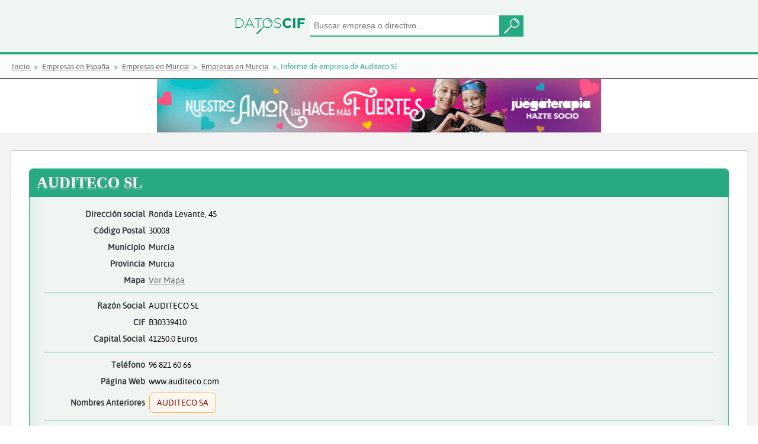

--- FILE ---
content_type: text/html;charset=UTF-8
request_url: https://www.datoscif.es/empresa/auditeco-sl
body_size: 7484
content:
<!DOCTYPE html>
<html lang="es">
<head>
	<meta http-equiv="Content-Type" content="text/html; charset=utf-8">
	<meta charset="utf-8">
	<meta name="language" content="ES"/>
	<meta name="viewport" content="width=device-width, initial-scale=1, maximum-scale=1">
	<meta name="msapplication-TileColor" content="#da532c">
	<meta name="theme-color" content="#EFF5F1">
	
	
	<title>AUDITECO SL - Informe de empresa | DatosCif</title>
	<meta name="description" content="Información gratis de AUDITECO SL con CIF: B30339410. Informe de vinculaciones, cargos, mercantil">
	
	<link rel="canonical" href="https://www.datoscif.es/empresa/auditeco-sl" >
	<link rel="apple-touch-icon" sizes="180x180" href="https://static1datoscif.z43.web.core.windows.net/apple-touch-icon.png">
	<link rel="icon" type="image/png" sizes="32x32" href="https://static1datoscif.z43.web.core.windows.net/favicon-32x32.png">
	<link rel="icon" type="image/png" sizes="16x16" href="https://static1datoscif.z43.web.core.windows.net/favicon-16x16.png">
	<link rel="manifest" href="https://static1datoscif.z43.web.core.windows.net/site.webmanifest">
	<link rel="mask-icon" href="https://static1datoscif.z43.web.core.windows.net/safari-pinned-tab.svg" color="#5bbad5">

	
	<!--
	<link rel="preconnect" href="https://fonts.googleapis.com" crossorigin>
	<link rel="preload" as="style" href="https://fonts.googleapis.com/css?family=Alegreya|Asap|Roboto&display=swap">
	<link rel="stylesheet" media="print" onload="this.onload=null;this.removeAttribute('media');" href="https://fonts.googleapis.com/css?family=Alegreya|Asap|Roboto&display=swap">
	 
	<link rel="preload" href="/fonts/Roboto-Bold.woff" as="font" crossorigin=""/>
	<link rel="stylesheet" href="https://fonts.googleapis.com/css?family=Alegreya|Asap|Roboto&display=swap">
	 -->
	
	
 	<link rel="stylesheet" href="https://cdn.jsdelivr.net/gh/orestbida/cookieconsent@3.0.1/dist/cookieconsent.css">
 	<link defer rel="stylesheet"  type="text/css" href="https://static1datoscif.z43.web.core.windows.net/css/jquery-ui.css" media="screen" />
	<link defer rel="stylesheet" type="text/css" href="https://static1datoscif.z43.web.core.windows.net/css/style.css?v1.0.42">

<script type="text/javascript">
	var path = "";
	var path_statics = "https://static1datoscif.z43.web.core.windows.net";
	var url  = "auditeco-sl";
</script>	
	<script defer src="https://static1datoscif.z43.web.core.windows.net/js/lib/jquery-3.5.1.min.js"></script>
	<script defer src="https://static1datoscif.z43.web.core.windows.net/js/lib/jquery-ui-1.12.1.js"></script>
	<script defer src="https://static1datoscif.z43.web.core.windows.net/js/comunes.js?v1.0.42"></script>
	<script type="module" src="https://static1datoscif.z43.web.core.windows.net/js/lib/cookieconsent-config.js"></script>

<script defer src="https://static1datoscif.z43.web.core.windows.net/js/entidades/cargos.js?v1.0.42"></script>
<script defer src="https://static1datoscif.z43.web.core.windows.net/js/entidades/actos_borme.js?v1.0.42"></script>


<script defer src="https://static1datoscif.z43.web.core.windows.net/js/lib/datoscif.min.js"></script>
<!-- Global site tag (gtag.js) - Google Analytics -->
<script async src="https://www.googletagmanager.com/gtag/js?id=UA-144582029-1"></script>
<script>
  window.dataLayer = window.dataLayer || [];
  function gtag(){dataLayer.push(arguments);}
  gtag('js', new Date());

  gtag('config', 'UA-144582029-1');
</script>
</head>
<body>
	<header class="buscador">
			      <form onsubmit="return false;">
			         <div class="buscador-campos">
 			           <a href="/"><img class="img-logo" src="https://static1datoscif.z43.web.core.windows.net/imagenes/logo-datoscif.svg" alt="DatosCif" title="DatosCif"></a>
			       		<input type="search" id="buscar" name="buscar" placeholder="Buscar empresa o directivo..." class="ui-autocomplete-input" autocomplete="off">
			       		<button class="button"></button>
			         </div>
			       </form>  
			</header> 


		<section class="migas">
	<ul itemscope itemtype="https://schema.org/BreadcrumbList">
        <li itemprop="itemListElement" itemscope itemtype="http://schema.org/ListItem">
			<a itemprop="item"  href="/"><span itemprop="name">Inicio</span></a>
			<meta itemprop="position" content="1" />
		</li>
		<li itemprop="itemListElement" itemscope itemtype="http://schema.org/ListItem">
						<a itemprop="item" href="/directorio-empresas/"><span itemprop="name">Empresas en España</span></a>
						<meta itemprop="position" content="2" />
					</li>
		
				<li itemprop="itemListElement" itemscope itemtype="http://schema.org/ListItem">
						<a itemprop="item" href="/directorio-empresas/provincia/murcia/"><span itemprop="name">Empresas en Murcia</span></a>
						<meta itemprop="position" content="3" />
					</li>
		
				<li itemprop="itemListElement" itemscope itemtype="http://schema.org/ListItem">
						<a itemprop="item" href="/directorio-empresas/provincia/murcia/municipio/murcia/"><span itemprop="name">Empresas en Murcia</span></a>
						<meta itemprop="position" content="4" />
					</li>
		
				<li itemprop="itemListElement" itemscope itemtype="http://schema.org/ListItem"> 
						<span itemprop="name">Informe de empresa de Auditeco Sl</span>
						<meta itemprop="position" content="5" />
					</li>
		
				</ul>
</section><div class="ban-700-hor">
 			<a href="https://www.juegaterapia.org/colabora/socio-cancer-infantil/?utm_source=ayuware.es&utm_medium=display&utm_campaign=AMOR_FUERTES&utm_content=banner+728x90gif" target="_blank" rel="nofollow">
				<img src="https://static1datoscif.z43.web.core.windows.net/images/banner/banner728x90.gif" alt="Colabora y ayuda contra el cancer">
			</a>
		</div>
<!--			
<iframe src="https://www.aecc.es/node/24107/embed/?log=29&tit=14&tex=12&can=12&bot=12&pos=1&utm_source=AYUWARE&utm_medium=Widget-728x150&utm_campaign=Cov&embed=true" width="728" height="150" frameborder = "0"></iframe>		</div>
 -->			
		
	<main class="actos-cargos fondogris">

      <section class="contenido">



<!-- 
<div class="encabezado ">
			<span class="icono-tit activa"></span><h1 class="tit1">AUDITECO SL</h1>
-->
<div itemscope itemtype="http://schema.org/LocalBusiness" class="ficha-cargos activa">

<div class="encabezado">
<h1 class="tit1" itemprop="name">AUDITECO SL</h1>
		</div>

	<div class="ficha-cargos-datos">
	
	

<div itemprop="address" itemscope itemtype="http://schema.org/PostalAddress">
<p>
		<span>Dirección social</span> 
		<span itemprop="streetAddress">Ronda Levante, 45</span>
	</p>
<p>
		<span>Código Postal</span> 
		<span itemprop="postalCode">30008</span>
	</p>
<p>
		<span>Municipio</span> 
		<span itemprop="addressLocality">Murcia</span>
	</p>
<p>
		<span>Provincia</span> 
		<span itemprop="addressRegion"> Murcia</span>
	</p>
<p>
		<span>Mapa</span>
		<span><a href="https://maps.google.es/maps?q=(37.99131103827345,-1.12241735858014)" target="_blank">Ver Mapa</a> </span>
	</p>
</div>
<hr>	


	<p>
		<span>Razón Social </span>
		<span itemprop="legalname">AUDITECO SL</span>
	</p>
<p>
		<span>CIF </span>
		<span itemprop="taxID">B30339410</span>
	</p>
<p>
		<span>Capital Social</span> 
		<span>41250.0 Euros</span>
	</p>
	
<hr>

<p>
		<span>Teléfono </span>
		<span itemprop="telephone">96 821 60 66</span>
	</p>
<p>
		<span>Página Web </span>
		<span itemprop="url">www.auditeco.com</span>
	</p>
<p  class="parrafo-lista">
			<span>Nombres Anteriores</span>
		</p>

		<ul class="lista-anteriores">
		
		<li>AUDITECO SA</li>
		</ul>
	<hr>
	<p>
		<span>Órgano Administración</span> 
		<span> 
			Administradores mancomunados</span>
	</p>
<p>
		<span>Propietario</span> 
	<span><a href="/empresa/afianza-auditores-slp">AFIANZA AUDITORES SLP</a></span>
		  	</p>
</div>
</div>

<hr class="sep-4">
<div class="datos-organi">
            
	<div class="titulo-cargos">
		<h2 class="tit4">ORGANIGRAMA DE AUDITECO SL</h2>
	</div> 

<div class="content-organigrama">
		<div class="content-int-organigrama">
			<div class="org-cargo">Administrador Mancomunado</div>
			<div class="bloque-organigrama">
	<a href="/empresa/afianza-asesores-sl">
					<span class="org-persona">AFIANZA ASESORES SL</span>
				</a>
		  	<a href="/directivo/ignacio-jimenez-sanchez-seco">
					<span class="org-persona">Ignacio Jimenez Sanchez-seco</span>
				</a>
		  	</div>
				<div class="org-separador"></div>
			</div>
			<div class="content-int-organigrama">
				<div class="org-cargo">Consejero</div>
				<div class="bloque-organigrama">
		<a href="/directivo/pedro-mesa-alcazar">
					<span class="org-persona">Pedro Mesa Alcazar</span>
				</a>
		  	</div>
				<div class="org-separador"></div>
			</div>
			<div class="content-int-organigrama">
				<div class="org-cargo">Secretario</div>
				<div class="bloque-organigrama">
		<a href="/directivo/pablo-templado-perez">
					<span class="org-persona">Pablo Templado Perez</span>
				</a>
		  	<div class="org-separador"></div>
			</div>

	</div>

</div> 
<hr class="sep-4">
	<div class="datos-cargos" id="id_vinculaciones">

	<div class="titulo-cargos">
  		<h2 class="tit4">VINCULACIONES DE AUDITECO SL</h2>
	</div> 

	<div class="opciones-cargos">
		<div>
			<form name="vinculaciones" onsubmit="return false;">
					<input id="buscar_conexion" placeholder="Buscar por nombre....">
	<!--     	<button type="button" onclick="searchNode()">Buscar</button>
	 -->
	 	
	 <!--Vinculacion en el tiempo-->
				<div class="select">
					<select id="vinculaciones_activas">
						<option value="1" selected>Actuales</option>
						<option value="0" >Sólo Antiguas</option>
						<option value="2">Ver Todas</option>
					</select>
				</div>
	 
	 <!--Tipo de vinculacion-->
				<div class="select">
					<select id="vinculaciones_tipo">
						<option value="1" selected>Consejeros o administradores</option>
						<option value="2" >Cualquiera</option>
						<option value="0" >Solo apoderamos y no consejeros</option>
					</select>
				</div>
			</form>
		</div>
<!--  		<div id="grapho" width="960" height="600"></div>
-->
		<div id="grapho" width="100%" height="100%">
			<div class="event-grap">
				<label>Controlar Mapa Vinculaciones</label>
				<input type="checkbox" id="eventos_grapho">
			</div>
		</div>
		
		<br><br>		
		<p>Mapa de directivos dónde poder encontrar las relaciones entre empresas y directivos</p>
	</div>


	<script>
	
		var graph_nodes = [{"id":"auditeco-sl","nombre":"AUDITECO SL","tipo_entidad":1,"nivel":1,"uri":"/empresa/auditeco-sl","robinson":false},{"id":"pablo-templado-perez","nombre":"Pablo Templado Perez","tipo_entidad":2,"nivel":1,"uri":"/directivo/pablo-templado-perez","robinson":false},{"id":"pedro-mesa-alcazar","nombre":"Pedro Mesa Alcazar","tipo_entidad":2,"nivel":1,"uri":"/directivo/pedro-mesa-alcazar","robinson":false},{"id":"afianza-asesores-sl","nombre":"AFIANZA ASESORES SL","tipo_entidad":1,"nivel":1,"uri":"/empresa/afianza-asesores-sl","robinson":false},{"id":"ignacio-jimenez-sanchez-seco","nombre":"Ignacio Jimenez Sanchez-seco","tipo_entidad":2,"nivel":1,"uri":"/directivo/ignacio-jimenez-sanchez-seco","robinson":false},{"id":"emsemul-sl","nombre":"EMSEMUL SL","tipo_entidad":1,"nivel":2,"uri":"/empresa/emsemul-sl","robinson":false},{"id":"serve-y-co-sl","nombre":"SERVE Y CO SL","tipo_entidad":1,"nivel":2,"uri":"/empresa/serve-y-co-sl","robinson":false},{"id":"la-escollera-de-coso-sl","nombre":"LA ESCOLLERA DE COSO SL","tipo_entidad":1,"nivel":2,"uri":"/empresa/la-escollera-de-coso-sl","robinson":false}];
		var graph_links = [{"source":"pablo-templado-perez","target":"auditeco-sl","relacion":"Secretario","cargo_organo_admin":4,"nivel":1},{"source":"pedro-mesa-alcazar","target":"auditeco-sl","relacion":"Consejero","cargo_organo_admin":4,"nivel":1},{"source":"afianza-asesores-sl","target":"auditeco-sl","relacion":"Adm. Mancom.","cargo_organo_admin":3,"nivel":1},{"source":"ignacio-jimenez-sanchez-seco","target":"auditeco-sl","relacion":"Adm. Mancom.","cargo_organo_admin":3,"nivel":1},{"source":"pablo-templado-perez","target":"emsemul-sl","relacion":"Adm. Solid.","cargo_organo_admin":2,"nivel":2},{"source":"pablo-templado-perez","target":"serve-y-co-sl","relacion":"Adm. Solid.","cargo_organo_admin":2,"nivel":2},{"source":"la-escollera-de-coso-sl","target":"afianza-asesores-sl","relacion":"Adm. unico","cargo_organo_admin":1,"nivel":2}];
	
	</script>
	<script defer src="https://static1datoscif.z43.web.core.windows.net/js/entidades/vinculaciones.js"></script>
</div>
<hr class="sep-4"> 

<div class="datos-cargos">

	<div class="titulo-cargos">
  		<h2 class="tit4">CARGOS DE AUDITECO SL</h2>
	</div> 

	<div class="opciones-cargos">


		<form name="cargos" onsubmit="return false;">
			<input type="text" id="cargos_nombre" placeholder="Buscar por nombre....">
			
			<div class="select">
				
				<select id="cargos_cargo">
					<option value="0" selected>Todos los cargos</option>
				<option value="7">Administrador Mancomunado (2) </option>
				<option value="60">Apoderado (3) </option>
				<option value="64">Apoderado Solidario (2) </option>
				<option value="43">Consejero (1) </option>
				<option value="56">Secretario (1) </option>
				<option value="129">Socio Unico (1) </option>
				</select>
			</div>
			
			<div class="select">
			
				<select id="cargos_activos">
					<option value="1" selected>Actuales (10)</option>
					<option value="0" >Antiguos (35)</option>
					<option value="2">Ver Todos (45)</option>
				</select>
			</div>
			
			<input type="hidden" id="tipo_entidad" value="1">
		</form>
	</div> 


	<div class="modelo1">
	<table id="cargos_tabla" data-pagina="1" role="table">
	    <thead role="rowgroup">
	      <tr role="row">
	        <th class="carg" role="columnheader">Nombre</th>
	        <th class="nom" role="columnheader">Cargo</th>
	        <th class="desde" role="columnheader">Desde</th>
	        <th class="hasta" role="columnheader">Hasta</th>
	      </tr>
	    </thead>
	    <tbody role="rowgroup">

	<tr role="row">
		<td class="nom" role="cell"><a href="/empresa/afianza-asesores-sl">AFIANZA ASESORES SL</a></td>
			  	<td class="carg" role="cell">Administrador Mancomunado</td>
<td class="desde" role="cell"><a href="/borme/acto/20100141" rel="nofollow">11/12/2025</a></td>
  <td class="hasta" role="cell"></td>
  </tr>
	<tr role="row">
		<td class="nom" role="cell"><a href="/empresa/afianza-auditores-slp">AFIANZA AUDITORES SLP</a></td>
			  	<td class="carg" role="cell">Socio Unico</td>
<td class="desde" role="cell"><a href="/borme/acto/20100139" rel="nofollow">11/12/2025</a></td>
  <td class="hasta" role="cell"></td>
  </tr>
	<tr role="row">
		<td class="nom" role="cell"><a href="/directivo/ignacio-jimenez-sanchez-seco">Ignacio Jimenez Sanchez-seco</a></td>
			  	<td class="carg" role="cell">Administrador Mancomunado</td>
<td class="desde" role="cell"><a href="/borme/acto/20100141" rel="nofollow">11/12/2025</a></td>
  <td class="hasta" role="cell"></td>
  </tr>
	<tr role="row">
		<td class="nom" role="cell"><a href="/directivo/jaime-garcia-lancha">Jaime Garcia Lancha</a></td>
			  	<td class="carg" role="cell">Apoderado Solidario</td>
<td class="desde" role="cell"><a href="/borme/acto/20100143" rel="nofollow">11/12/2025</a></td>
  <td class="hasta" role="cell"></td>
  </tr>
	<tr role="row">
		<td class="nom" role="cell"><a href="/directivo/rosalia-garcia-san-roman">Rosalia Garcia San Roman</a></td>
			  	<td class="carg" role="cell">Apoderado</td>
<td class="desde" role="cell"><a href="/borme/acto/20100143" rel="nofollow">11/12/2025</a></td>
  <td class="hasta" role="cell"></td>
  </tr>
	<tr role="row">
		<td class="nom" role="cell"><a href="/directivo/victor-aurelio-torrico-escudero">Victor Aurelio Torrico Escudero</a></td>
			  	<td class="carg" role="cell">Apoderado Solidario</td>
<td class="desde" role="cell"><a href="/borme/acto/20100143" rel="nofollow">11/12/2025</a></td>
  <td class="hasta" role="cell"></td>
  </tr>
	<tr role="row">
		<td class="nom" role="cell"><a href="/directivo/francisco-alfonso-mateos-ruiz">Francisco Alfonso Mateos Ruiz</a></td>
			  	<td class="carg" role="cell">Apoderado</td>
<td class="desde" role="cell"><a href="/borme/acto/17252892" rel="nofollow">13/04/2023</a></td>
  <td class="hasta" role="cell"></td>
  </tr>
	<tr role="row">
		<td class="nom" role="cell"><a href="/directivo/pablo-templado-perez">Pablo Templado Perez</a></td>
			  	<td class="carg" role="cell">Secretario</td>
<td class="desde" role="cell"><a href="/borme/acto/7335125" rel="nofollow">13/03/2013</a></td>
  <td class="hasta" role="cell"></td>
  </tr>
	<tr role="row">
		<td class="nom" role="cell"><a href="/directivo/pedro-mesa-alcazar">Pedro Mesa Alcazar</a></td>
			  	<td class="carg" role="cell">Consejero</td>
<td class="desde" role="cell"><a href="/borme/acto/7335125" rel="nofollow">13/03/2013</a></td>
  <td class="hasta" role="cell"></td>
  </tr>
	<tr role="row">
		<td class="nom" role="cell"><a href="/directivo/ildefonso-mateos-ruiz">Ildefonso Mateos Ruiz</a></td>
			  	<td class="carg" role="cell">Apoderado</td>
<td class="desde" role="cell"><a href="/borme/acto/6229422" rel="nofollow">08/02/2012</a></td>
  <td class="hasta" role="cell"></td>
  </tr>
	</tbody>
	</table>

	</div> 
	
</div>
<hr class="sep-4"> 
 
	<div class="datos-cargos">

	<div class="titulo-cargos">
  		<h2 class="tit4">ACTOS BORME DE AUDITECO SL</h2>
	</div> 

	<div class="opciones-cargos">
	
		<form name="actos">
			<div class="select">
				<select id="actos_acto">
					<option value="0" selected>Todos los actos</option>
				<option value="3">Nombramientos (10) </option>
				<option value="6">Ceses/Dimisiones (5) </option>
				<option value="7">Revocaciones (2) </option>
				<option value="24">Reducción de capital (1) </option>
				<option value="27">Declaración de unipersonalidad (1) </option>
				<option value="33">Página web de la sociedad (1) </option>
				<option value="40">Transformación de sociedad (1) </option>
				<option value="148">Cambio de domicilio social (1) </option>
				<option value="152">Articulo 3785 del Reglamento del Registro Mercantil (1) </option>
				<option value="155">Otros conceptos (4) </option>
				<option value="237">Depósito de cuentas anuales (2) </option>
				</select>
			</div>
	
<div class="select">
				<select id="actos_vinculados">
					<option value="1" selected>Actos propios (29)</option>
					<option value="2" >Actos vinculados  (213)</option>
					<option value="3">Todos los actos (242)</option>
				</select>
			</div>	
</form>
	</div>

<div id="actos_tabla" data-pagina="1" data-token="1681948800000-17252892">

<div class="tipo-cargo">
<div class="tip-cargo-enca">
  <div class="tip-cargo-dia">
    <time datetime="18/12/2025" class="icon">
      <em>2025</em>
      <strong>Diciembre</strong>
      <span>18</span>
    </time>
  </div>
  <div class="tip-cargo-nom nomb tit5">
Nombramientos  </div>
</div>
	<div class="tip-cargo-bloque">
<div class="tip-cargo-cuer">
	<div class="bloque-tip-cargo">
		<div class="bloque-tip-cargo-enc">
			<p>Apoderado Solidario</p>
		</div>
		<div class="bloque-tip-cargo-lis">
			<ul>
					<li><a href="/directivo/jaime-garcia-lancha">Jaime Garcia Lancha</a></li>
					<li><a href="/directivo/victor-aurelio-torrico-escudero">Victor Aurelio Torrico Escudero</a></li>
			</ul>
		</div>
	</div>
	<div class="bloque-tip-cargo">
		<div class="bloque-tip-cargo-enc">
			<p>Apoderado</p>
		</div>
		<div class="bloque-tip-cargo-lis">
			<ul>
					<li><a href="/directivo/rosalia-garcia-san-roman">Rosalia Garcia San Roman</a></li>
			</ul>
		</div>
	</div>
</div>
<div class="tip-cargo-datos">
	<p>Fuente: Boletín Oficial del Registro Mercantil</p>
	<p>Datos registrales: S 8 , H MU 6407, I/A 22 (11/12/2025)</p>
	<p>CVE: <a href="https://www.boe.es/borme/dias/2025/12/18/pdfs/BORME-A-2025-241-30.pdf" target="_blank" rel="nofollow">BORME-A-2025-241-30</a></p>
</div>
<div class="tip-cargo-pie">
<div class="pie-registro">
	Datos del registro mercantil de Murcia<br>
</div>
<div class="pie-acto">
Número de acto: 564.878
</div>
<div class="pie-pagina">
Número de página: 58.942
</div>
 </div>
	</div>
	</div>
<div class="tipo-cargo">
<div class="tip-cargo-enca">
  <div class="tip-cargo-dia">
    <time datetime="18/12/2025" class="icon">
      <em>2025</em>
      <strong>Diciembre</strong>
      <span>18</span>
    </time>
  </div>
  <div class="tip-cargo-nom otro">
Otros conceptos  </div>
</div>
	<div class="tip-cargo-bloque otros">
<div class="tip-cargo-cuer">
			<ul>
				<li>Cambio del Organo de Administración: Consejo de administración a Administradores mancomunados</li>
			</ul>
	</div>
<div class="tip-cargo-datos">
	<p>Fuente: Boletín Oficial del Registro Mercantil</p>
	<p>Datos registrales: S 8 , H MU 6407, I/A 21 (11/12/2025)</p>
	<p>CVE: <a href="https://www.boe.es/borme/dias/2025/12/18/pdfs/BORME-A-2025-241-30.pdf" target="_blank" rel="nofollow">BORME-A-2025-241-30</a></p>
</div>
<div class="tip-cargo-pie">
<div class="pie-registro">
	Datos del registro mercantil de Murcia<br>
</div>
<div class="pie-acto">
Número de acto: 564.877
</div>
<div class="pie-pagina">
Número de página: 58.942
</div>
 </div>
	</div>
	</div>
<div class="tipo-cargo">
<div class="tip-cargo-enca">
  <div class="tip-cargo-dia">
    <time datetime="18/12/2025" class="icon">
      <em>2025</em>
      <strong>Diciembre</strong>
      <span>18</span>
    </time>
  </div>
  <div class="tip-cargo-nom nomb tit5">
Nombramientos  </div>
</div>
	<div class="tip-cargo-bloque">
<div class="tip-cargo-cuer">
	<div class="bloque-tip-cargo">
		<div class="bloque-tip-cargo-enc">
			<p>Administrador Mancomunado</p>
		</div>
		<div class="bloque-tip-cargo-lis">
			<ul>
					<li><a href="/empresa/afianza-asesores-sl">AFIANZA ASESORES SL</a></li>
					<li><a href="/directivo/ignacio-jimenez-sanchez-seco">Ignacio Jimenez Sanchez-seco</a></li>
			</ul>
		</div>
	</div>
</div>
<div class="tip-cargo-datos">
	<p>Fuente: Boletín Oficial del Registro Mercantil</p>
	<p>Datos registrales: S 8 , H MU 6407, I/A 21 (11/12/2025)</p>
	<p>CVE: <a href="https://www.boe.es/borme/dias/2025/12/18/pdfs/BORME-A-2025-241-30.pdf" target="_blank" rel="nofollow">BORME-A-2025-241-30</a></p>
</div>
<div class="tip-cargo-pie">
<div class="pie-registro">
	Datos del registro mercantil de Murcia<br>
</div>
<div class="pie-acto">
Número de acto: 564.877
</div>
<div class="pie-pagina">
Número de página: 58.942
</div>
 </div>
	</div>
	</div>
<div class="tipo-cargo">
<div class="tip-cargo-enca">
  <div class="tip-cargo-dia">
    <time datetime="18/12/2025" class="icon">
      <em>2025</em>
      <strong>Diciembre</strong>
      <span>18</span>
    </time>
  </div>
  <div class="tip-cargo-nom cese tit5">
Ceses/Dimisiones  </div>
</div>
	<div class="tip-cargo-bloque">
<div class="tip-cargo-cuer">
	<div class="bloque-tip-cargo">
		<div class="bloque-tip-cargo-enc-ko">
			<p>Consejero</p>
		</div>
		<div class="bloque-tip-cargo-lis">
			<ul>
					<li><a href="/directivo/eugenio-miralles-martinez">Eugenio Miralles Martinez</a></li>
					<li><a href="/directivo/francisco-alfonso-mateos-ruiz">Francisco Alfonso Mateos Ruiz</a></li>
					<li><a href="/directivo/gines-garcia-martinez">Gines Garcia Martinez</a></li>
			</ul>
		</div>
	</div>
	<div class="bloque-tip-cargo">
		<div class="bloque-tip-cargo-enc-ko">
			<p>Presidente</p>
		</div>
		<div class="bloque-tip-cargo-lis">
			<ul>
					<li><a href="/directivo/francisco-alfonso-mateos-ruiz">Francisco Alfonso Mateos Ruiz</a></li>
			</ul>
		</div>
	</div>
	<div class="bloque-tip-cargo">
		<div class="bloque-tip-cargo-enc-ko">
			<p>Secretario</p>
		</div>
		<div class="bloque-tip-cargo-lis">
			<ul>
					<li><a href="/directivo/gines-garcia-martinez">Gines Garcia Martinez</a></li>
			</ul>
		</div>
	</div>
	<div class="bloque-tip-cargo">
		<div class="bloque-tip-cargo-enc-ko">
			<p>Vicepresidente</p>
		</div>
		<div class="bloque-tip-cargo-lis">
			<ul>
					<li><a href="/directivo/eugenio-miralles-martinez">Eugenio Miralles Martinez</a></li>
			</ul>
		</div>
	</div>
</div>
<div class="tip-cargo-datos">
	<p>Fuente: Boletín Oficial del Registro Mercantil</p>
	<p>Datos registrales: S 8 , H MU 6407, I/A 21 (11/12/2025)</p>
	<p>CVE: <a href="https://www.boe.es/borme/dias/2025/12/18/pdfs/BORME-A-2025-241-30.pdf" target="_blank" rel="nofollow">BORME-A-2025-241-30</a></p>
</div>
<div class="tip-cargo-pie">
<div class="pie-registro">
	Datos del registro mercantil de Murcia<br>
</div>
<div class="pie-acto">
Número de acto: 564.877
</div>
<div class="pie-pagina">
Número de página: 58.942
</div>
 </div>
	</div>
	</div>
<div class="tipo-cargo">
<div class="tip-cargo-enca">
  <div class="tip-cargo-dia">
    <time datetime="18/12/2025" class="icon">
      <em>2025</em>
      <strong>Diciembre</strong>
      <span>18</span>
    </time>
  </div>
  <div class="tip-cargo-nom nomb tit5">
Declaración de unipersonalidad  </div>
</div>
	<div class="tip-cargo-bloque">
<div class="tip-cargo-cuer">
	<div class="bloque-tip-cargo">
		<div class="bloque-tip-cargo-enc">
			<p>Socio Único</p>
		</div>
		<div class="bloque-tip-cargo-lis">
			<ul>
					<li><a href="/empresa/afianza-auditores-slp">AFIANZA AUDITORES SLP</a></li>
			</ul>
		</div>
	</div>
</div>
<div class="tip-cargo-datos">
	<p>Fuente: Boletín Oficial del Registro Mercantil</p>
	<p>Datos registrales: S 8 , H MU 6407, I/A 21 (11/12/2025)</p>
	<p>CVE: <a href="https://www.boe.es/borme/dias/2025/12/18/pdfs/BORME-A-2025-241-30.pdf" target="_blank" rel="nofollow">BORME-A-2025-241-30</a></p>
</div>
<div class="tip-cargo-pie">
<div class="pie-registro">
	Datos del registro mercantil de Murcia<br>
</div>
<div class="pie-acto">
Número de acto: 564.877
</div>
<div class="pie-pagina">
Número de página: 58.942
</div>
 </div>
	</div>
	</div>
<div class="tipo-cargo">
<div class="tip-cargo-enca">
  <div class="tip-cargo-dia">
    <time datetime="01/04/2024" class="icon">
      <em>2024</em>
      <strong>Abril</strong>
      <span>01</span>
    </time>
  </div>
  <div class="tip-cargo-nom nomb tit5">
Nombramientos  </div>
</div>
	<div class="tip-cargo-bloque">
<div class="tip-cargo-cuer">
	<div class="bloque-tip-cargo">
		<div class="bloque-tip-cargo-enc">
			<p>Consejero</p>
		</div>
		<div class="bloque-tip-cargo-lis">
			<ul>
					<li><a href="/directivo/eugenio-miralles-martinez">Eugenio Miralles Martinez</a></li>
					<li><a href="/directivo/francisco-alfonso-mateos-ruiz">Francisco Alfonso Mateos Ruiz</a></li>
					<li><a href="/directivo/gines-garcia-martinez">Gines Garcia Martinez</a></li>
			</ul>
		</div>
	</div>
	<div class="bloque-tip-cargo">
		<div class="bloque-tip-cargo-enc">
			<p>Presidente</p>
		</div>
		<div class="bloque-tip-cargo-lis">
			<ul>
					<li><a href="/directivo/francisco-alfonso-mateos-ruiz">Francisco Alfonso Mateos Ruiz</a></li>
			</ul>
		</div>
	</div>
	<div class="bloque-tip-cargo">
		<div class="bloque-tip-cargo-enc">
			<p>Secretario</p>
		</div>
		<div class="bloque-tip-cargo-lis">
			<ul>
					<li><a href="/directivo/gines-garcia-martinez">Gines Garcia Martinez</a></li>
			</ul>
		</div>
	</div>
	<div class="bloque-tip-cargo">
		<div class="bloque-tip-cargo-enc">
			<p>Vicepresidente</p>
		</div>
		<div class="bloque-tip-cargo-lis">
			<ul>
					<li><a href="/directivo/eugenio-miralles-martinez">Eugenio Miralles Martinez</a></li>
			</ul>
		</div>
	</div>
</div>
<div class="tip-cargo-datos">
	<p>Fuente: Boletín Oficial del Registro Mercantil</p>
	<p>Datos registrales: T 3403 , F 105, S 8, H MU 6407, I/A 19 (21/03/2024)</p>
	<p>CVE: <a href="https://www.boe.es/borme/dias/2024/04/01/pdfs/BORME-A-2024-63-30.pdf" target="_blank" rel="nofollow">BORME-A-2024-63-30</a></p>
</div>
<div class="tip-cargo-pie">
<div class="pie-registro">
	Datos del registro mercantil de Murcia<br>
</div>
<div class="pie-acto">
Número de acto: 157.396
</div>
<div class="pie-pagina">
Número de página: 16.545
</div>
 </div>
	</div>
	</div>
<div class="tipo-cargo">
<div class="tip-cargo-enca">
  <div class="tip-cargo-dia">
    <time datetime="01/04/2024" class="icon">
      <em>2024</em>
      <strong>Abril</strong>
      <span>01</span>
    </time>
  </div>
  <div class="tip-cargo-nom cese tit5">
Ceses/Dimisiones  </div>
</div>
	<div class="tip-cargo-bloque">
<div class="tip-cargo-cuer">
	<div class="bloque-tip-cargo">
		<div class="bloque-tip-cargo-enc-ko">
			<p>Consejero</p>
		</div>
		<div class="bloque-tip-cargo-lis">
			<ul>
					<li><a href="/directivo/eugenio-miralles-martinez">Eugenio Miralles Martinez</a></li>
					<li><a href="/directivo/francisco-alfonso-mateos-ruiz">Francisco Alfonso Mateos Ruiz</a></li>
					<li><a href="/directivo/francisco-javier-mateos-perez">Francisco Javier Mateos Perez</a></li>
					<li><a href="/directivo/pedro-meca-alcazar">Pedro Meca Alcazar</a></li>
			</ul>
		</div>
	</div>
	<div class="bloque-tip-cargo">
		<div class="bloque-tip-cargo-enc-ko">
			<p>Presidente</p>
		</div>
		<div class="bloque-tip-cargo-lis">
			<ul>
					<li><a href="/directivo/francisco-alfonso-mateos-ruiz">Francisco Alfonso Mateos Ruiz</a></li>
			</ul>
		</div>
	</div>
	<div class="bloque-tip-cargo">
		<div class="bloque-tip-cargo-enc-ko">
			<p>Secretario</p>
		</div>
		<div class="bloque-tip-cargo-lis">
			<ul>
					<li><a href="/directivo/pedro-meca-alcazar">Pedro Meca Alcazar</a></li>
			</ul>
		</div>
	</div>
	<div class="bloque-tip-cargo">
		<div class="bloque-tip-cargo-enc-ko">
			<p>Vicepresidente</p>
		</div>
		<div class="bloque-tip-cargo-lis">
			<ul>
					<li><a href="/directivo/eugenio-miralles-martinez">Eugenio Miralles Martinez</a></li>
			</ul>
		</div>
	</div>
	<div class="bloque-tip-cargo">
		<div class="bloque-tip-cargo-enc-ko">
			<p>Vicesecret.</p>
		</div>
		<div class="bloque-tip-cargo-lis">
			<ul>
					<li><a href="/directivo/francisco-javier-mateos-perez">Francisco Javier Mateos Perez</a></li>
			</ul>
		</div>
	</div>
</div>
<div class="tip-cargo-datos">
	<p>Fuente: Boletín Oficial del Registro Mercantil</p>
	<p>Datos registrales: T 3403 , F 105, S 8, H MU 6407, I/A 19 (21/03/2024)</p>
	<p>CVE: <a href="https://www.boe.es/borme/dias/2024/04/01/pdfs/BORME-A-2024-63-30.pdf" target="_blank" rel="nofollow">BORME-A-2024-63-30</a></p>
</div>
<div class="tip-cargo-pie">
<div class="pie-registro">
	Datos del registro mercantil de Murcia<br>
</div>
<div class="pie-acto">
Número de acto: 157.396
</div>
<div class="pie-pagina">
Número de página: 16.545
</div>
 </div>
	</div>
	</div>
<div class="tipo-cargo">
<div class="tip-cargo-enca">
  <div class="tip-cargo-dia">
    <time datetime="27/07/2023" class="icon">
      <em>2023</em>
      <strong>Julio</strong>
      <span>27</span>
    </time>
  </div>
  <div class="tip-cargo-nom nomb tit5">
Nombramientos  </div>
</div>
	<div class="tip-cargo-bloque">
<div class="tip-cargo-cuer">
	<div class="bloque-tip-cargo">
		<div class="bloque-tip-cargo-enc">
			<p>Consejero</p>
		</div>
		<div class="bloque-tip-cargo-lis">
			<ul>
					<li><a href="/directivo/eugenio-miralles-martinez">Eugenio Miralles Martinez</a></li>
					<li><a href="/directivo/francisco-alfonso-mateos-ruiz">Francisco Alfonso Mateos Ruiz</a></li>
					<li><a href="/directivo/francisco-javier-mateos-perez">Francisco Javier Mateos Perez</a></li>
					<li><a href="/directivo/pedro-meca-alcazar">Pedro Meca Alcazar</a></li>
			</ul>
		</div>
	</div>
	<div class="bloque-tip-cargo">
		<div class="bloque-tip-cargo-enc">
			<p>Presidente</p>
		</div>
		<div class="bloque-tip-cargo-lis">
			<ul>
					<li><a href="/directivo/francisco-alfonso-mateos-ruiz">Francisco Alfonso Mateos Ruiz</a></li>
			</ul>
		</div>
	</div>
	<div class="bloque-tip-cargo">
		<div class="bloque-tip-cargo-enc">
			<p>Secretario</p>
		</div>
		<div class="bloque-tip-cargo-lis">
			<ul>
					<li><a href="/directivo/pedro-meca-alcazar">Pedro Meca Alcazar</a></li>
			</ul>
		</div>
	</div>
	<div class="bloque-tip-cargo">
		<div class="bloque-tip-cargo-enc">
			<p>Vicepresidente</p>
		</div>
		<div class="bloque-tip-cargo-lis">
			<ul>
					<li><a href="/directivo/eugenio-miralles-martinez">Eugenio Miralles Martinez</a></li>
			</ul>
		</div>
	</div>
	<div class="bloque-tip-cargo">
		<div class="bloque-tip-cargo-enc">
			<p>Vicesecret.</p>
		</div>
		<div class="bloque-tip-cargo-lis">
			<ul>
					<li><a href="/directivo/francisco-javier-mateos-perez">Francisco Javier Mateos Perez</a></li>
			</ul>
		</div>
	</div>
</div>
<div class="tip-cargo-datos">
	<p>Fuente: Boletín Oficial del Registro Mercantil</p>
	<p>Datos registrales: T 3403 , F 105, S 8, H MU 6407, I/A 18 (20/07/2023)</p>
	<p>CVE: <a href="https://www.boe.es/borme/dias/2023/07/27/pdfs/BORME-A-2023-142-30.pdf" target="_blank" rel="nofollow">BORME-A-2023-142-30</a></p>
</div>
<div class="tip-cargo-pie">
<div class="pie-registro">
	Datos del registro mercantil de Murcia<br>
</div>
<div class="pie-acto">
Número de acto: 339.860
</div>
<div class="pie-pagina">
Número de página: 36.218
</div>
 </div>
	</div>
	</div>
<div class="tipo-cargo">
<div class="tip-cargo-enca">
  <div class="tip-cargo-dia">
    <time datetime="27/07/2023" class="icon">
      <em>2023</em>
      <strong>Julio</strong>
      <span>27</span>
    </time>
  </div>
  <div class="tip-cargo-nom cese tit5">
Ceses/Dimisiones  </div>
</div>
	<div class="tip-cargo-bloque">
<div class="tip-cargo-cuer">
	<div class="bloque-tip-cargo">
		<div class="bloque-tip-cargo-enc-ko">
			<p>Consejero</p>
		</div>
		<div class="bloque-tip-cargo-lis">
			<ul>
					<li><a href="/directivo/eugenio-miralles-martinez">Eugenio Miralles Martinez</a></li>
					<li><a href="/directivo/francisco-alfonso-mateos-ruiz">Francisco Alfonso Mateos Ruiz</a></li>
					<li><a href="/directivo/pedro-meca-alcazar">Pedro Meca Alcazar</a></li>
			</ul>
		</div>
	</div>
	<div class="bloque-tip-cargo">
		<div class="bloque-tip-cargo-enc-ko">
			<p>Presidente</p>
		</div>
		<div class="bloque-tip-cargo-lis">
			<ul>
					<li><a href="/directivo/francisco-alfonso-mateos-ruiz">Francisco Alfonso Mateos Ruiz</a></li>
			</ul>
		</div>
	</div>
	<div class="bloque-tip-cargo">
		<div class="bloque-tip-cargo-enc-ko">
			<p>Secretario</p>
		</div>
		<div class="bloque-tip-cargo-lis">
			<ul>
					<li><a href="/directivo/pedro-meca-alcazar">Pedro Meca Alcazar</a></li>
			</ul>
		</div>
	</div>
</div>
<div class="tip-cargo-datos">
	<p>Fuente: Boletín Oficial del Registro Mercantil</p>
	<p>Datos registrales: T 3403 , F 105, S 8, H MU 6407, I/A 18 (20/07/2023)</p>
	<p>CVE: <a href="https://www.boe.es/borme/dias/2023/07/27/pdfs/BORME-A-2023-142-30.pdf" target="_blank" rel="nofollow">BORME-A-2023-142-30</a></p>
</div>
<div class="tip-cargo-pie">
<div class="pie-registro">
	Datos del registro mercantil de Murcia<br>
</div>
<div class="pie-acto">
Número de acto: 339.860
</div>
<div class="pie-pagina">
Número de página: 36.218
</div>
 </div>
	</div>
	</div>
<div class="tipo-cargo">
<div class="tip-cargo-enca">
  <div class="tip-cargo-dia">
    <time datetime="20/04/2023" class="icon">
      <em>2023</em>
      <strong>Abril</strong>
      <span>20</span>
    </time>
  </div>
  <div class="tip-cargo-nom nomb tit5">
Nombramientos  </div>
</div>
	<div class="tip-cargo-bloque">
<div class="tip-cargo-cuer">
	<div class="bloque-tip-cargo">
		<div class="bloque-tip-cargo-enc">
			<p>Apoderado</p>
		</div>
		<div class="bloque-tip-cargo-lis">
			<ul>
					<li><a href="/directivo/francisco-alfonso-mateos-ruiz">Francisco Alfonso Mateos Ruiz</a></li>
			</ul>
		</div>
	</div>
</div>
<div class="tip-cargo-datos">
	<p>Fuente: Boletín Oficial del Registro Mercantil</p>
	<p>Datos registrales: T 3403 , F 104, S 8, H MU 6407, I/A 17 (13/04/2023)</p>
	<p>CVE: <a href="https://www.boe.es/borme/dias/2023/04/20/pdfs/BORME-A-2023-75-30.pdf" target="_blank" rel="nofollow">BORME-A-2023-75-30</a></p>
</div>
<div class="tip-cargo-pie">
<div class="pie-registro">
	Datos del registro mercantil de Murcia<br>
</div>
<div class="pie-acto">
Número de acto: 186.106
</div>
<div class="pie-pagina">
Número de página: 19.634
</div>
 </div>
	</div>
	</div>
<div class="actos-mas" id="actos_mas">
		  <h4>VER MAS ACTOS</h4>
		</div>
	</div>
</div>

<hr class="sep-4">

<div class="datos-cargos">

	<div class="titulo-cargos">
  		<h3 class="tit4">Empresas similares a AUDITECO SL en Murcia</h3>
	</div> 
<section class="emp-relacionadas">
	<div class="enlaces-empresas">
	  	<div class="int-enlaces">
		<a href="/empresa/mateos-ruiz-consultores-sl" class="enlace-empresas-a">
				    	<span>MATEOS RUIZ CONSULTORES SL</span>
			    	</a>
		<a href="/empresa/passport-consultoria-estrategica-de-negocio-sl" class="enlace-empresas-a">
				    	<span>PASSPORT CONSULTORIA ESTRATEGICA DE NEGOCIO SL</span>
			    	</a>
		<a href="/empresa/asdemur-sl" class="enlace-empresas-a">
				    	<span>ASDEMUR SL</span>
			    	</a>
		<a href="/empresa/enrique-jorge-asesores-sl" class="enlace-empresas-a">
				    	<span>ENRIQUE JORGE ASESORES SL</span>
			    	</a>
		<a href="/empresa/asecanel-asesores-sl" class="enlace-empresas-a">
				    	<span>ASECANEL ASESORES SL</span>
			    	</a>
		<a href="/empresa/jsm-capital-solutions-consulting-sl" class="enlace-empresas-a">
				    	<span>JSM CAPITAL SOLUTIONS CONSULTING SL</span>
			    	</a>
		<a href="/empresa/grupo-marhe-2018-sll" class="enlace-empresas-a">
				    	<span>GRUPO MARHE 2018 SLL</span>
			    	</a>
		<a href="/empresa/jimenez-cervantes-sl" class="enlace-empresas-a">
				    	<span>JIMENEZ-CERVANTES SL</span>
			    	</a>
		<a href="/empresa/as-auditores-iberia-slp" class="enlace-empresas-a">
				    	<span>AS AUDITORES IBERIA SLP</span>
			    	</a>
		<a href="/empresa/actio-insolventiae-slp" class="enlace-empresas-a">
				    	<span>ACTIO INSOLVENTIAE SLP</span>
			    	</a>
		<a href="/empresa/accelera-gama-investment-sl" class="enlace-empresas-a">
				    	<span>ACCELERA GAMA INVESTMENT SL</span>
			    	</a>
		<a href="/empresa/inmovest-consultores-sl" class="enlace-empresas-a">
				    	<span>INMOVEST CONSULTORES SL</span>
			    	</a>
		<a href="/empresa/jaam-consultores-y-asesores-fiscales-sl" class="enlace-empresas-a">
				    	<span>JAAM CONSULTORES Y ASESORES FISCALES SL</span>
			    	</a>
		<a href="/empresa/fiscalisy-asesores-180-sl" class="enlace-empresas-a">
				    	<span>FISCALISY ASESORES 180 SL</span>
			    	</a>
		<a href="/empresa/diaz-y-fernandez-consultores-sl" class="enlace-empresas-a">
				    	<span>DIAZ Y FERNANDEZ CONSULTORES SL</span>
			    	</a>
		<a href="/empresa/abogados-y-economistas-independientes-slp" class="enlace-empresas-a">
				    	<span>ABOGADOS Y ECONOMISTAS INDEPENDIENTES SLP</span>
			    	</a>
		<a href="/empresa/la-zenia-legal-advice-sl" class="enlace-empresas-a">
				    	<span>LA ZENIA LEGAL ADVICE SL</span>
			    	</a>
		<a href="/empresa/aselec-consultores-slp" class="enlace-empresas-a">
				    	<span>ASELEC CONSULTORES SLP</span>
			    	</a>
		<a href="/empresa/jesus-fernandez-asesores-sl" class="enlace-empresas-a">
				    	<span>JESUS FERNANDEZ ASESORES SL</span>
			    	</a>
		<a href="/empresa/intaser-asesoria-integral-sl" class="enlace-empresas-a">
				    	<span>INTASER ASESORIA INTEGRAL SL</span>
			    	</a>
		</div>
	</div>
</section>
</div>

<hr class="sep-4">

<div class="datos-cargos">

	<div class="titulo-cargos">
  		<h3 class="tit4">Últimas empresas creadas en el Registro Mercantil de Murcia</h3>
	</div> 
<section class="land-nuevas-empresas">
	<div class="enlaces-empresas">
	  	<div class="int-enlaces">
		<a href="/empresa/la-voz-negra-sl" class="enlace-empresas-a">
				    	<div class=""></div>
				    	<span>LA VOZ NEGRA SL</span>
			    	</a>
		<a href="/empresa/gerimport-el-botijero-sl" class="enlace-empresas-a">
				    	<div class=""></div>
				    	<span>GERIMPORT EL BOTIJERO SL</span>
			    	</a>
		<a href="/empresa/supermercados-la-pintaica-sl" class="enlace-empresas-a">
				    	<div class=""></div>
				    	<span>SUPERMERCADOS LA PINTAICA SL</span>
			    	</a>
		<a href="/empresa/ruedas-al-coste-sz-sl" class="enlace-empresas-a">
				    	<div class=""></div>
				    	<span>RUEDAS AL COSTE SZ SL</span>
			    	</a>
		<a href="/empresa/wagestion-consultores-sl" class="enlace-empresas-a">
				    	<div class=""></div>
				    	<span>WAGESTION CONSULTORES SL</span>
			    	</a>
		<a href="/empresa/panaderia-y-confiteria-el-guitarrilla-sl" class="enlace-empresas-a">
				    	<div class=""></div>
				    	<span>PANADERIA Y CONFITERIA EL GUITARRILLA SL</span>
			    	</a>
		<a href="/empresa/lacuable-sl" class="enlace-empresas-a">
				    	<div class=""></div>
				    	<span>LACUABLE SL</span>
			    	</a>
		<a href="/empresa/aromaticas-julieta-sl" class="enlace-empresas-a">
				    	<div class=""></div>
				    	<span>AROMATICAS JULIETA SL</span>
			    	</a>
		<a href="/empresa/version-l-arquitectura-slp" class="enlace-empresas-a">
				    	<div class=""></div>
				    	<span>VERSION L ARQUITECTURA SLP</span>
			    	</a>
		<a href="/empresa/fenixvenz-sl" class="enlace-empresas-a">
				    	<div class=""></div>
				    	<span>FENIXVENZ SL</span>
			    	</a>
		<a href="/empresa/panais-obrador-sl" class="enlace-empresas-a">
				    	<div class=""></div>
				    	<span>PANAIS OBRADOR SL</span>
			    	</a>
		<a href="/empresa/morcillo-capital-sl" class="enlace-empresas-a">
				    	<div class=""></div>
				    	<span>MORCILLO CAPITAL SL</span>
			    	</a>
		<a href="/empresa/la-voz-negra-sl" class="enlace-empresas-a">
				    	<div class=""></div>
				    	<span>LA VOZ NEGRA SL</span>
			    	</a>
		<a href="/empresa/gerimport-el-botijero-sl" class="enlace-empresas-a">
				    	<div class=""></div>
				    	<span>GERIMPORT EL BOTIJERO SL</span>
			    	</a>
		<a href="/empresa/supermercados-la-pintaica-sl" class="enlace-empresas-a">
				    	<div class=""></div>
				    	<span>SUPERMERCADOS LA PINTAICA SL</span>
			    	</a>
		<a href="/empresa/ruedas-al-coste-sz-sl" class="enlace-empresas-a">
				    	<div class=""></div>
				    	<span>RUEDAS AL COSTE SZ SL</span>
			    	</a>
		<a href="/empresa/wagestion-consultores-sl" class="enlace-empresas-a">
				    	<div class=""></div>
				    	<span>WAGESTION CONSULTORES SL</span>
			    	</a>
		<a href="/empresa/panaderia-y-confiteria-el-guitarrilla-sl" class="enlace-empresas-a">
				    	<div class=""></div>
				    	<span>PANADERIA Y CONFITERIA EL GUITARRILLA SL</span>
			    	</a>
		<a href="/empresa/lacuable-sl" class="enlace-empresas-a">
				    	<div class=""></div>
				    	<span>LACUABLE SL</span>
			    	</a>
		<a href="/empresa/aromaticas-julieta-sl" class="enlace-empresas-a">
				    	<div class=""></div>
				    	<span>AROMATICAS JULIETA SL</span>
			    	</a>
		</div>
	</div>
</section>
</div>

</section>
    </main> 

<footer>
    	<div class="footer-top">
		<p class="txt-footer">Enlaces de Interés:</p>
<ul class="pie">
			<li>© Mon Jan 26 06:58:38 GMT 2026 DatosCif</li>
			<li><a href="/empresas-nuevas/empresas-creadas-hoy-en-espana/">Empresas creadas hoy</a></li>
			<li><a href="/directorio-empresas/">Directorio Empresas</a></li>
			<li><a href="/borme/ultimo/" rel="nofollow">Directorio Borme</a></li>
			<li><a href="/aviso-legal.html" rel="nofollow">Aviso Legal</a></li>
			<li><a href="/politica-de-privacidad.html" rel="nofollow">Política de privacidad</a></li>
<!-- 			<li><a href="/condiciones.html" rel="nofollow">Condiciones de uso</a></li>
 -->			<li><a href="/cookies.html" rel="nofollow">Cookies</a></li>
		</ul>
    </div>        
    <div class="footer-bottom">
		Todos los derechos reservados. Queda totalmente prohibida la reproducción total o parcial del contenido sin previa autorización.
    </div>    
</footer>

<!--
<div class="cookies"  id="cookies">
	    <div class="cook-contenido">
	        <p class="cookies-tit">Este sitio usa Cookies</p>
	        <div class="cookies_bloque">
	       <p class="cookies-tx">Esta web usa cookies propias y de terceros para ofrecer un mejor servicio y hacer estadísticas de datos de uso. Acéptalas antes de seguir navegando para poder disfrutar de todos sus contenidos con plena funcionalidad. Si quieres más información o modificar su configuración, visita nuestra <a href="/cookies.html" rel="nofollow">Política de Cookies</a>.</p>
	       <div class="btn btn-primary" id="btn_cookies">Acepto</div>
	        </div>
	    </div>
	</div>
	


-->
</body>


</html>